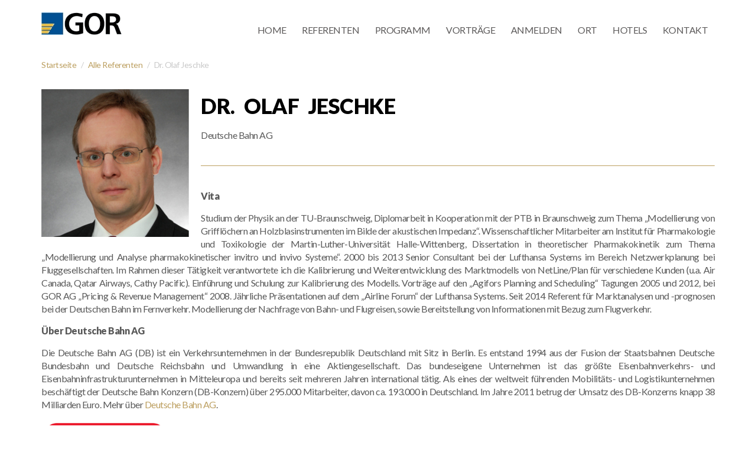

--- FILE ---
content_type: text/html; charset=UTF-8
request_url: http://2016-workshop-berlin.gor-ag-prognose.de/speakers/dr-olaf-jeschke/
body_size: 30929
content:
<!DOCTYPE html>
<html lang="de-DE">
    <head>
        <title>Dr. Olaf Jeschke &laquo;  GOR Workshop Berlin</title>
        <meta charset="UTF-8" />
        <meta name="viewport" content="width=device-width, initial-scale=1.0, minimum-scale=1.0" />
        <link rel="profile" href="http://gmpg.org/xfn/11">
        <link rel="icon" href="http://2016-workshop-berlin.gor-ag-prognose.de/wp-content/themes/vertoh/favicon.ico" type="image/x-icon" />
        <!-- HTML5 Shim and Respond.js IE8 support of HTML5 elements and media queries -->
        <!-- WARNING: Respond.js doesn't work if you view the page via file:// -->
        <!--[if lt IE 9]>
                <script src="http://2016-workshop-berlin.gor-ag-prognose.de/wp-content/themes/vertoh/js/vendor/html5shiv.js"></script>
        <![endif]-->
        <!--[if IE]><link rel="stylesheet" type="text/css" href="http://2016-workshop-berlin.gor-ag-prognose.de/wp-content/themes/vertoh/css/ie.css"/><![endif]-->
        		<script type="text/javascript">
			window._wpemojiSettings = {"baseUrl":"https:\/\/s.w.org\/images\/core\/emoji\/72x72\/","ext":".png","source":{"concatemoji":"http:\/\/2016-workshop-berlin.gor-ag-prognose.de\/wp-includes\/js\/wp-emoji-release.min.js?ver=4.5"}};
			!function(a,b,c){function d(a){var c,d,e,f=b.createElement("canvas"),g=f.getContext&&f.getContext("2d"),h=String.fromCharCode;if(!g||!g.fillText)return!1;switch(g.textBaseline="top",g.font="600 32px Arial",a){case"flag":return g.fillText(h(55356,56806,55356,56826),0,0),f.toDataURL().length>3e3;case"diversity":return g.fillText(h(55356,57221),0,0),c=g.getImageData(16,16,1,1).data,g.fillText(h(55356,57221,55356,57343),0,0),c=g.getImageData(16,16,1,1).data,e=c[0]+","+c[1]+","+c[2]+","+c[3],d!==e;case"simple":return g.fillText(h(55357,56835),0,0),0!==g.getImageData(16,16,1,1).data[0];case"unicode8":return g.fillText(h(55356,57135),0,0),0!==g.getImageData(16,16,1,1).data[0]}return!1}function e(a){var c=b.createElement("script");c.src=a,c.type="text/javascript",b.getElementsByTagName("head")[0].appendChild(c)}var f,g,h,i;for(i=Array("simple","flag","unicode8","diversity"),c.supports={everything:!0,everythingExceptFlag:!0},h=0;h<i.length;h++)c.supports[i[h]]=d(i[h]),c.supports.everything=c.supports.everything&&c.supports[i[h]],"flag"!==i[h]&&(c.supports.everythingExceptFlag=c.supports.everythingExceptFlag&&c.supports[i[h]]);c.supports.everythingExceptFlag=c.supports.everythingExceptFlag&&!c.supports.flag,c.DOMReady=!1,c.readyCallback=function(){c.DOMReady=!0},c.supports.everything||(g=function(){c.readyCallback()},b.addEventListener?(b.addEventListener("DOMContentLoaded",g,!1),a.addEventListener("load",g,!1)):(a.attachEvent("onload",g),b.attachEvent("onreadystatechange",function(){"complete"===b.readyState&&c.readyCallback()})),f=c.source||{},f.concatemoji?e(f.concatemoji):f.wpemoji&&f.twemoji&&(e(f.twemoji),e(f.wpemoji)))}(window,document,window._wpemojiSettings);
		</script>
		<style type="text/css">
img.wp-smiley,
img.emoji {
	display: inline !important;
	border: none !important;
	box-shadow: none !important;
	height: 1em !important;
	width: 1em !important;
	margin: 0 .07em !important;
	vertical-align: -0.1em !important;
	background: none !important;
	padding: 0 !important;
}
</style>
<link rel='stylesheet' id='siteorigin-panels-front-css'  href='http://2016-workshop-berlin.gor-ag-prognose.de/wp-content/plugins/siteorigin-panels/css/front.css?ver=2.4.8' type='text/css' media='all' />
<link rel='stylesheet' id='crf-style-classic-css'  href='http://2016-workshop-berlin.gor-ag-prognose.de/wp-content/plugins/custom-registration-form-builder-with-submission-manager/css/crf-style-classic.css?ver=4.5' type='text/css' media='all' />
<link rel='stylesheet' id='tcal.css-css'  href='http://2016-workshop-berlin.gor-ag-prognose.de/wp-content/plugins/custom-registration-form-builder-with-submission-manager/css/tcal.css?ver=4.5' type='text/css' media='all' />
<link rel='stylesheet' id='crf_front.css-css'  href='http://2016-workshop-berlin.gor-ag-prognose.de/wp-content/plugins/custom-registration-form-builder-with-submission-manager/css/crf_front.css?ver=4.5' type='text/css' media='all' />
<link rel='stylesheet' id='sow-image-grid-css'  href='http://2016-workshop-berlin.gor-ag-prognose.de/wp-content/plugins/so-widgets-bundle/widgets/image-grid/css/image-grid.css?ver=1.5.11' type='text/css' media='all' />
<link rel='stylesheet' id='iw-defaults-css'  href='http://2016-workshop-berlin.gor-ag-prognose.de/wp-content/plugins/widgets-for-siteorigin/inc/../statics/defaults.css?ver=1.2.2' type='text/css' media='all' />
<link rel='stylesheet' id='vertoh-font-lato-css'  href='https://fonts.googleapis.com/css?family=Lato%3A300%2C400%2C900%2C400italic&#038;ver=4.5' type='text/css' media='all' />
<link rel='stylesheet' id='vertoh-owltransitions-css'  href='http://2016-workshop-berlin.gor-ag-prognose.de/wp-content/themes/vertoh/css/owl.transitions.css?ver=4.5' type='text/css' media='all' />
<link rel='stylesheet' id='vertoh-owlcarousel-css'  href='http://2016-workshop-berlin.gor-ag-prognose.de/wp-content/themes/vertoh/css/owl.carousel.css?ver=4.5' type='text/css' media='all' />
<link rel='stylesheet' id='vertoh-owltheme-css'  href='http://2016-workshop-berlin.gor-ag-prognose.de/wp-content/themes/vertoh/css/owl.theme.css?ver=4.5' type='text/css' media='all' />
<link rel='stylesheet' id='vertoh-fontawesome-css'  href='http://2016-workshop-berlin.gor-ag-prognose.de/wp-content/themes/vertoh/css/font-awesome.min.css?ver=4.5' type='text/css' media='all' />
<link rel='stylesheet' id='vertoh-animations-css'  href='http://2016-workshop-berlin.gor-ag-prognose.de/wp-content/themes/vertoh/css/animations.css?ver=4.5' type='text/css' media='all' />
<link rel='stylesheet' id='vertoh-royalslider-css'  href='http://2016-workshop-berlin.gor-ag-prognose.de/wp-content/themes/vertoh/css/royalslider.css?ver=4.5' type='text/css' media='all' />
<link rel='stylesheet' id='vertoh-rsdefault-css'  href='http://2016-workshop-berlin.gor-ag-prognose.de/wp-content/themes/vertoh/css/rs-default.css?ver=4.5' type='text/css' media='all' />
<link rel='stylesheet' id='vertoh-normalize-css'  href='http://2016-workshop-berlin.gor-ag-prognose.de/wp-content/themes/vertoh/css/normalize.min.css?ver=4.5' type='text/css' media='all' />
<link rel='stylesheet' id='vertoh-bootstrap-css'  href='http://2016-workshop-berlin.gor-ag-prognose.de/wp-content/themes/vertoh/css/bootstrap.min.css?ver=4.5' type='text/css' media='all' />
<link rel='stylesheet' id='vertoh-layout-css'  href='http://2016-workshop-berlin.gor-ag-prognose.de/wp-content/themes/vertoh/css/layout.css?ver=4.5' type='text/css' media='all' />
<style id='vertoh-layout-inline-css' type='text/css'>

        .time_circles {position: relative;width: 100%;height: 100%;}
        .time_circles > div {position: absolute;text-align: center;}
        .time_circles > div > h4 {margin: 0px;padding: 0px;text-align: center;text-transform: uppercase;font-family: 'Century Gothic', Arial;}
        .time_circles > div > span {display: block;width: 100%;text-align: center;font-family: 'Century Gothic', Arial;font-size: 300%;margin-top: 0.4em;font-weight: bold;}
    
</style>
<link rel='stylesheet' id='vertoh-layout-mobile-css'  href='http://2016-workshop-berlin.gor-ag-prognose.de/wp-content/themes/vertoh/css/layout-mobile.css?ver=4.5' type='text/css' media='all' />
<link rel='stylesheet' id='vertoh-fix-css'  href='http://2016-workshop-berlin.gor-ag-prognose.de/wp-content/themes/vertoh/css/fix.css?ver=4.5' type='text/css' media='all' />
<link rel='stylesheet' id='vertoh-style-css'  href='http://2016-workshop-berlin.gor-ag-prognose.de/wp-content/themes/vertoh/style.css?ver=4.5' type='text/css' media='all' />
<script type='text/javascript' src='http://2016-workshop-berlin.gor-ag-prognose.de/wp-content/themes/vertoh/js/vendor/jquery-1.11.0.min.js?ver=4.5'></script>
<script type='text/javascript' src='http://2016-workshop-berlin.gor-ag-prognose.de/wp-content/plugins/custom-registration-form-builder-with-submission-manager/js/tcal.js?ver=4.5'></script>
<script type='text/javascript' src='https://www.google.com/recaptcha/api.js?hl=de&#038;ver=4.5'></script>
<script type='text/javascript' src='http://2016-workshop-berlin.gor-ag-prognose.de/wp-content/plugins/custom-registration-form-builder-with-submission-manager/js/crf_front.js?ver=4.5'></script>
<script type='text/javascript' src='http://2016-workshop-berlin.gor-ag-prognose.de/wp-content/plugins/so-widgets-bundle/widgets/image-grid/js/image-grid.min.js?ver=1.5.11'></script>
<script type='text/javascript' src='http://2016-workshop-berlin.gor-ag-prognose.de/wp-content/themes/vertoh/js/custom.js?ver=1'></script>
<link rel='https://api.w.org/' href='http://2016-workshop-berlin.gor-ag-prognose.de/wp-json/' />
<link rel="EditURI" type="application/rsd+xml" title="RSD" href="http://2016-workshop-berlin.gor-ag-prognose.de/xmlrpc.php?rsd" />
<link rel="wlwmanifest" type="application/wlwmanifest+xml" href="http://2016-workshop-berlin.gor-ag-prognose.de/wp-includes/wlwmanifest.xml" /> 
<link rel='prev' title='Andy Böhme' href='http://2016-workshop-berlin.gor-ag-prognose.de/speakers/andy-boehme/' />
<link rel='next' title='Dr. Ralph Grothmann' href='http://2016-workshop-berlin.gor-ag-prognose.de/speakers/dr-ralph-grothmann/' />
<meta name="generator" content="WordPress 4.5" />
<link rel="canonical" href="http://2016-workshop-berlin.gor-ag-prognose.de/speakers/dr-olaf-jeschke/" />
<link rel='shortlink' href='http://2016-workshop-berlin.gor-ag-prognose.de/?p=84' />
<link rel="alternate" type="application/json+oembed" href="http://2016-workshop-berlin.gor-ag-prognose.de/wp-json/oembed/1.0/embed?url=http%3A%2F%2F2016-workshop-berlin.gor-ag-prognose.de%2Fspeakers%2Fdr-olaf-jeschke%2F" />
<link rel="alternate" type="text/xml+oembed" href="http://2016-workshop-berlin.gor-ag-prognose.de/wp-json/oembed/1.0/embed?url=http%3A%2F%2F2016-workshop-berlin.gor-ag-prognose.de%2Fspeakers%2Fdr-olaf-jeschke%2F&#038;format=xml" />
<script type='text/javascript' data-cfasync='false'>var _mmunch = {'front': false, 'page': false, 'post': false, 'category': false, 'author': false, 'search': false, 'attachment': false, 'tag': false};_mmunch['post'] = true; _mmunch['postData'] = {"ID":84,"post_name":"dr-olaf-jeschke","post_title":"Dr. Olaf Jeschke","post_type":"speaker","post_author":"1","post_status":"publish"}; _mmunch['postCategories'] = []; _mmunch['postTags'] = false; _mmunch['postAuthor'] = {"name":"","ID":""};</script><script data-cfasync="false" src="//s3.amazonaws.com/mailmunch/static/site.js" id="mailmunch-script" data-mailmunch-site-id="195135" async></script>    <script type="text/javascript">
        var ajaxurl = 'http://2016-workshop-berlin.gor-ag-prognose.de/wp-admin/admin-ajax.php';
        </script>
            <script type="text/javascript">
            var RecaptchaOptions = {
                theme: 'custom',
                custom_theme_widget: 'recaptcha_widget'
            };
        </script>
        
        <script type="text/javascript">
        
            var pois = [{"poi_address":"<strong>Get-together<\/strong><br\/>Dicke Wirtin, Carmerstrasse 9, 10623 Berlin","poi_latitude":"52.506488","poi_longitude":"13.323707","poi_title":"Get-together"},{"poi_address":"<strong>Tagungshotel<\/strong><br\/>Mercure Hotel Berlin City West, Ohmstrasse 4-6, 13629 Berlin, Deutschland","poi_latitude":"52.535717","poi_longitude":"13.273393","poi_title":"Tagungshotel"},{"poi_address":"<strong>Tagungsort<\/strong><br\/>Siemens AG, Mosaikhalle, Nonnendammallee 101, 13629 Berlin","poi_latitude":"52.537357","poi_longitude":"13.262458","poi_title":"Tagungsort"}];
            var poi_marker = 'http://2016-workshop-berlin.gor-ag-prognose.de/wp-content/themes/vertoh/images/schemes/basic/icon-map-pointer.png';
            var poi_gmap_zoom = 13;
        </script>            <style type="text/css">
                #tile_calltoaction .section-button:hover {background-color: #bc9f60;}
            </style>
            <style type="text/css"></style><link rel="icon" href="http://2016-workshop-berlin.gor-ag-prognose.de/wp-content/uploads/2016/02/GOR_Favicon-4.jpg" sizes="32x32" />
<link rel="icon" href="http://2016-workshop-berlin.gor-ag-prognose.de/wp-content/uploads/2016/02/GOR_Favicon-4.jpg" sizes="192x192" />
<link rel="apple-touch-icon-precomposed" href="http://2016-workshop-berlin.gor-ag-prognose.de/wp-content/uploads/2016/02/GOR_Favicon-4.jpg" />
<meta name="msapplication-TileImage" content="http://2016-workshop-berlin.gor-ag-prognose.de/wp-content/uploads/2016/02/GOR_Favicon-4.jpg" />
    </head>
    <body id='top' class="singular single single-speaker postid-84 home type-slider">
        <nav class="nav-wrapper">
            <i class="close-menu c-dark fa fa-plus"></i>
            <hr class="bg-gold" />
                     </nav>
		       
			<!-- Expanded Header Start       -->
			<header id="site-header" class="header expandedHeaderCntr header-sticked v2 no-scroll">  
			<div class="expandedHeader">
				<div class="container clearfix cntrs">
					<a class="expandedLogo pull-left" href="http://2016-workshop-berlin.gor-ag-prognose.de"><img src="http://2016-workshop-berlin.gor-ag-prognose.de/wp-content/uploads/2016/02/GOR_Logo_V2.jpg" alt="" /></a>
					<div class="expandedNavigation">
						<nav class="navbar" role="navigation">
							<div class="container">
								<div class="navbar-header">
								<button type="button" class="navbar-toggle" data-toggle="collapse" data-target="#bs-example-navbar-collapse-1">
								<span class="sr-only">Toggle navigation</span>
								<span class="icon-bar"></span>
								<span class="icon-bar"></span>
								<span class="icon-bar"></span>
								</button>
								</div>
								<div class="collapse navbar-collapse" id="bs-example-navbar-collapse-1">
								<ul id="menu-official-menu" class="nav navbar-nav pull-right"><li id="menu-item-523" class="menu-item menu-item-type-custom menu-item-object-custom menu-item-home menu-item-523"><a href="http://2016-workshop-berlin.gor-ag-prognose.de">Home</a></li>
<li id="menu-item-588" class="menu-item menu-item-type-post_type menu-item-object-page menu-item-has-children menu-item-588"><a href="http://2016-workshop-berlin.gor-ag-prognose.de/referenten/" class="menu-item-header">Referenten</a> <i class="fa fa-chevron-down"></i>
<ul class="sub-menu">
	<li id="menu-item-587" class="menu-item menu-item-type-post_type menu-item-object-page menu-item-587"><a href="http://2016-workshop-berlin.gor-ag-prognose.de/werden-sie-referent/">Referent werden</a></li>
</ul>
</li>
<li id="menu-item-541" class="menu-item menu-item-type-post_type menu-item-object-page menu-item-541"><a href="http://2016-workshop-berlin.gor-ag-prognose.de/programm/">Programm</a></li>
<li id="menu-item-1022" class="menu-item menu-item-type-post_type menu-item-object-page menu-item-1022"><a href="http://2016-workshop-berlin.gor-ag-prognose.de/tagungsvortraege/">Vorträge</a></li>
<li id="menu-item-573" class="menu-item menu-item-type-post_type menu-item-object-page menu-item-573"><a href="http://2016-workshop-berlin.gor-ag-prognose.de/anmelden/">Anmelden</a></li>
<li id="menu-item-665" class="menu-item menu-item-type-post_type menu-item-object-page menu-item-665"><a href="http://2016-workshop-berlin.gor-ag-prognose.de/ort/">Ort</a></li>
<li id="menu-item-664" class="menu-item menu-item-type-post_type menu-item-object-page menu-item-664"><a href="http://2016-workshop-berlin.gor-ag-prognose.de/hotels/">Hotels</a></li>
<li id="menu-item-591" class="menu-item menu-item-type-post_type menu-item-object-page menu-item-591"><a href="http://2016-workshop-berlin.gor-ag-prognose.de/kontakt/">Kontakt</a></li>
</ul>								</div>
							</div>
						</nav>
					</div>
				</div>
			</div>
			</header>
			<!-- Expanded Header End --> 
		
        <div class="has-sticky stickem-container">
            <section class="fullwidth breadcrumbs no-border">
                <div class="container">
                    <ol class="breadcrumb">
                        <li><a href="http://2016-workshop-berlin.gor-ag-prognose.de">Startseite</a></li>
                                                    <li><a href="http://2016-workshop-berlin.gor-ag-prognose.de/referenten/">Alle Referenten</a></li>
                                                <li class="active">Dr. Olaf Jeschke</li>
                    </ol>
                </div>
            </section>
            <section class="content speaker margin-20">
                <div class="container ">
                    <div class="stickem-container">

                        <div class="row speaker-info">
                            <div class="col-md-12 content featured-image">
                                <img width="250" height="250" src="http://2016-workshop-berlin.gor-ag-prognose.de/wp-content/uploads/2013/12/OlafJeschke_reduced_square_V4.jpg" class="exhibitor-image lazyOwl wp-post-image" alt="Dr. Olaf Jeschke" title="Dr. Olaf Jeschke" srcset="http://2016-workshop-berlin.gor-ag-prognose.de/wp-content/uploads/2013/12/OlafJeschke_reduced_square_V4.jpg 250w, http://2016-workshop-berlin.gor-ag-prognose.de/wp-content/uploads/2013/12/OlafJeschke_reduced_square_V4-150x150.jpg 150w" sizes="(max-width: 250px) 100vw, 250px" />                                                                <h1 class='exhibitor-title'>Dr. Olaf Jeschke</h1>
                                <p>Deutsche Bahn AG</p>
                                <hr class='bg-gold' />
                                <div class='mailmunch-forms-before-post' style='display: none !important;'></div><p><strong>Vita</strong></p>
<p style="text-align: justify;">Studium der Physik an der TU-Braunschweig, Diplomarbeit in Kooperation mit der PTB in Braunschweig zum Thema „Modellierung von Grifflöchern an Holzblasinstrumenten im Bilde der akustischen Impedanz“. Wissenschaftlicher Mitarbeiter am Institut für Pharmakologie und Toxikologie der Martin-Luther-Universität Halle-Wittenberg, Dissertation in theoretischer Pharmakokinetik zum Thema „Modellierung und Analyse pharmakokinetischer invitro und invivo Systeme“. 2000 bis 2013 Senior Consultant bei der Lufthansa Systems im Bereich Netzwerkplanung bei Fluggesellschaften. Im Rahmen dieser Tätigkeit verantwortete ich die Kalibrierung und Weiterentwicklung des Marktmodells von NetLine/Plan für verschiedene Kunden (u.a. Air Canada, Qatar Airways, Cathy Pacific). Einführung und Schulung zur Kalibrierung des Modells. Vorträge auf den „Agifors Planning and Scheduling“ Tagungen 2005 und 2012, bei GOR AG „Pricing &amp; Revenue Management“ 2008. Jährliche Präsentationen auf dem „Airline Forum“ der Lufthansa Systems. Seit 2014 Referent für Marktanalysen und -prognosen bei der Deutschen Bahn im Fernverkehr. Modellierung der Nachfrage von Bahn- und Flugreisen, sowie Bereitstellung von Informationen mit Bezug zum Flugverkehr.</p>
<p><strong>Über Deutsche Bahn AG</strong></p><div class='mailmunch-forms-in-post-middle' style='display: none !important;'></div>
<p style="text-align: justify;">Die Deutsche Bahn AG (DB) ist ein Verkehrsunternehmen in der Bundesrepublik Deutschland mit Sitz in Berlin. Es entstand 1994 aus der Fusion der Staatsbahnen Deutsche Bundesbahn und Deutsche Reichsbahn und Umwandlung in eine Aktiengesellschaft. Das bundeseigene Unternehmen ist das größte Eisenbahnverkehrs- und Eisenbahninfrastrukturunternehmen in Mitteleuropa und bereits seit mehreren Jahren international tätig. Als eines der weltweit führenden Mobilitäts- und Logistikunternehmen beschäftigt der Deutsche Bahn Konzern (DB-Konzern) über 295.000 Mitarbeiter, davon ca. 193.000 in Deutschland. Im Jahre 2011 betrug der Umsatz des DB-Konzerns knapp 38 Milliarden Euro. Mehr über <a href="http://www.deutschebahn.com/">Deutsche Bahn AG</a>.</p>
<p style="text-align: justify;"><img class="alignnone wp-image-693" src="http://2016-workshop-berlin.gor-ag-prognose.de/wp-content/uploads/2013/12/500px-Deutsche_Bahn_AG-Logo.png" alt="500px-Deutsche_Bahn_AG-Logo" width="215" height="152" srcset="http://2016-workshop-berlin.gor-ag-prognose.de/wp-content/uploads/2013/12/500px-Deutsche_Bahn_AG-Logo.png 500w, http://2016-workshop-berlin.gor-ag-prognose.de/wp-content/uploads/2013/12/500px-Deutsche_Bahn_AG-Logo-300x212.png 300w, http://2016-workshop-berlin.gor-ag-prognose.de/wp-content/uploads/2013/12/500px-Deutsche_Bahn_AG-Logo-360x255.png 360w" sizes="(max-width: 215px) 100vw, 215px" /></p>
<div class='mailmunch-forms-after-post' style='display: none !important;'></div>                            </div>
                        </div>
                        <div class="entry-content">
                            <div class="clearfix small-section-title">
                                <h3 class='pull-left'>Meine Sitzungen</h3>
                                                                    <a href="http://2016-workshop-berlin.gor-ag-prognose.de/programm/" class='button pull-right'>Ganzen Terminplan ansehen                                        <span class="sessions-icon fa-stack">
                                            <i class="fa fa-circle-thin fa-stack-2x"></i>
                                            <i class="fa fa-angle-right fa-stack-1x"></i>
                                        </span>
                                    </a>
                                                            </div>
                            <div class="row">
                                                                            <div class="col-sm-6 session-box">
                                                <div class="session item">
                                                    <span class="session-date"><strong>April 7, 2016</strong></span>
                                                    <h3 class="session-title"><a href="http://2016-workshop-berlin.gor-ag-prognose.de/sessions/modellierung-und-schaetzen-der-flugnachfrage-zur-mittelfristigen-verkehrsplanung/">Modellierung und Schätzen der Flugnachfrage zur mittelfristigen Verkehrsplanung</a></h3>
                                                    <div class="session-info">
                                                        <span class="date"><i class="fa fa-clock-o"></i>11:45 - 12:30</span>
                                                        <span class="date"><i class="fa fa-map-marker"></i>Mosaikhalle</span>
                                                    </div>
                                                                                                                <a href="#" class="label bg-gold">Demand Planning</a>
                                                                                                                <a href="http://2016-workshop-berlin.gor-ag-prognose.de/sessions/modellierung-und-schaetzen-der-flugnachfrage-zur-mittelfristigen-verkehrsplanung/" class="sessions-icon fa-stack fa-lg pull-right">
                                                        <i class="fa fa-circle fa-stack-2x"></i>
                                                        <i class="fa fa-circle-thin fa-stack-2x"></i>
                                                        <i class="fa fa-plus fa-stack-1x"></i>
                                                    </a>
                                                </div>
                                            </div>
                                                                        </div>
                        </div>
                                                    <a href="http://2016-workshop-berlin.gor-ag-prognose.de/programm/" class='button visible-xs'>
                                Ganzen Terminplan ansehen                                <span class="sessions-icon fa-stack">
                                    <i class="fa fa-circle-thin fa-stack-2x"></i>
                                    <i class="fa fa-angle-right fa-stack-1x"></i>
                                </span>
                            </a>
                                            </div>
                </div>
            </section>
        </div>
        <section class="fullwidth back-to-top pages-navigation">
            <div class="container">
                <a class="prev pull-left" href="http://2016-workshop-berlin.gor-ag-prognose.de/speakers/andy-boehme/" rel="prev"><i class="fa fa-chevron-left"></i>VORH</a>                <a class="next pull-right" href="http://2016-workshop-berlin.gor-ag-prognose.de/speakers/dr-ralph-grothmann/" rel="next">WEITER<i class="fa fa-chevron-right"></i></a>                                    <ul class="pagination grid-icon">
                        <li><a href="http://2016-workshop-berlin.gor-ag-prognose.de/referenten/"><i class='fa fa-th'></i></a></li>
                    </ul>
                                <a href='#top' class="back-to-top-icon fa-stack">
                    <i class="fa fa-circle-thin fa-stack-2x"></i>
                    <i class="fa fa-chevron-up fa-stack-1x"></i>
                </a>
            </div>
        </section>
        <footer id="site-footer">
    <div class="container">
        <div class="row widgets">
                <div class="col-lg-4 col-md-4 col-sm-4">
        <h5 class='widget-title'>Kontakt</h5>
        <div class="widget-content">
            <strong>Leiter der GOR Arbeitsgruppe Prognoseverfahren</strong><br />
Dr. Sven F. Crone<br />
Assistant Professor<br />
Lancaster University Management School<br />
Department of Management Science<br />
Research Center for Forecasting<br />
Tel: +44 1524 5 92991<br />
Email: <a href="mailto:s.crone@lancaster.ac.uk">s.crone@lancaster.ac.uk</a><br />
<br />
        </div>
    </div>
    <div class="col-lg-4 col-md-4 col-sm-4">
        <h5 class='widget-title'>Kontakt</h5>
        <div class="widget-content">
            <strong>Stellvertretender Leiter der GOR Arbeitsgruppe Prognoseverfahren</strong><br />
Dr. Ralph Grothmann<br />
Principal Consultant für Forecasting-Lösungen <br />
Siemens AG<br />
Corporate Technology<br />
CT RTC BAM LSY-DE<br />
Email: <a href="mailto:ralph.grothmann@siemens.com">ralph.grothmann@siemens.com</a>        </div>
    </div>
    <div class="col-lg-4 col-md-4 col-sm-4">
        <h5 class='widget-title'>Navigation</h5>
        <div class="widget-content">
             <a href="http://2016-workshop-berlin.gor-ag-prognose.de/">Home</a> <br />
 <a href="http://2016-workshop-berlin.gor-ag-prognose.de/referenten/">Referenten</a><br />
 <a href="http://2016-workshop-berlin.gor-ag-prognose.de/programm/">Programm</a> <br />
<a href="http://2016-workshop-berlin.gor-ag-prognose.de/tagungsvortraege/">Tagungsvorträge</a><br />
<a href="http://2016-workshop-berlin.gor-ag-prognose.de/anmelden/">Anmelden</a><br />
 <a href="http://2016-workshop-berlin.gor-ag-prognose.de/ort/">Ort</a> <br />
 <a href="http://2016-workshop-berlin.gor-ag-prognose.de/hotels/">Hotels</a><br />
 <a href="http://2016-workshop-berlin.gor-ag-prognose.de/kontakt/">Kontakt</a>          </div>
    </div>
        </div>
        <div class="bottom-footer">
            <p class='pull-left'>
                <a href="http://2016-workshop-berlin.gor-ag-prognose.de/impressum/">Impressum</a> & <a href="http://2016-workshop-berlin.gor-ag-prognose.de/datenschutz/">Datenschutz</a>            </p>
            <div class="icons pull-right">
                                    <a href="https://www.linkedin.com/groups/8496733" target="_blank" title="Linkedin"><i class='fa fa-linkedin-square'></i></a>
                                                                                                                                                    <a href="mailto:webadmin@gor-ag-prognose.de" title="Email"><i class='fa fa-envelope-square'></i></a>
                                                                                            </div>
        </div>
    </div>
</footer>

<script type='text/javascript' src='http://2016-workshop-berlin.gor-ag-prognose.de/wp-content/themes/vertoh/js/vendor/jquery-ui.min.js?ver=4.5'></script>
<script type='text/javascript' src='http://2016-workshop-berlin.gor-ag-prognose.de/wp-content/themes/vertoh/js/vendor/modernizr-2.6.2.min.js?ver=4.5'></script>
<script type='text/javascript' src='http://2016-workshop-berlin.gor-ag-prognose.de/wp-content/themes/vertoh/js/vendor/owl.carousel.min.js?ver=4.5'></script>
<script type='text/javascript' src='http://2016-workshop-berlin.gor-ag-prognose.de/wp-content/themes/vertoh/js/vendor/bootstrap.min.js?ver=4.5'></script>
<script type='text/javascript' src='http://2016-workshop-berlin.gor-ag-prognose.de/wp-content/themes/vertoh/js/vendor/jquery.stickem.js?ver=4.5'></script>
<script type='text/javascript' src='http://2016-workshop-berlin.gor-ag-prognose.de/wp-content/themes/vertoh/js/vendor/TimeCircles.js?ver=4.5'></script>
<script type='text/javascript' src='http://2016-workshop-berlin.gor-ag-prognose.de/wp-content/themes/vertoh/js/vendor/ios-orientationchange-fix.js?ver=4.5'></script>
<script type='text/javascript' src='https://maps.google.com/maps/api/js?sensor=true&#038;ver=4.5'></script>
<script type='text/javascript' src='http://2016-workshop-berlin.gor-ag-prognose.de/wp-content/themes/vertoh/js/vendor/gmaps.js?ver=4.5'></script>
<script type='text/javascript' src='http://2016-workshop-berlin.gor-ag-prognose.de/wp-content/themes/vertoh/js/map.js?ver=4.5'></script>
<script type='text/javascript' src='http://2016-workshop-berlin.gor-ag-prognose.de/wp-content/themes/vertoh/js/vendor/textFit.min.js?ver=4.5'></script>
<script type='text/javascript' src='http://2016-workshop-berlin.gor-ag-prognose.de/wp-content/themes/vertoh/js/vendor/jquery.royalslider.min.js?ver=4.5'></script>
<script type='text/javascript'>
/* <![CDATA[ */
var vertoh_timer_labels = {"seconds":"Sekunden","minutes":"Minuten","hours":"Stunden","days":"Tage"};
var vertoh_timer_colors = {"color":"#bc9f60"};
/* ]]> */
</script>
<script type='text/javascript' src='http://2016-workshop-berlin.gor-ag-prognose.de/wp-content/themes/vertoh/js/main.js?ver=4.5'></script>
<script type='text/javascript' src='http://2016-workshop-berlin.gor-ag-prognose.de/wp-content/themes/vertoh/js/stick.js?ver=4.5'></script>
<script type='text/javascript' src='http://2016-workshop-berlin.gor-ag-prognose.de/wp-content/themes/vertoh/js/vendor/jquery.touchSwipe.min.js?ver=4.5'></script>
<script type='text/javascript' src='http://2016-workshop-berlin.gor-ag-prognose.de/wp-includes/js/comment-reply.min.js?ver=4.5'></script>
<script type='text/javascript' src='http://2016-workshop-berlin.gor-ag-prognose.de/wp-includes/js/wp-embed.min.js?ver=4.5'></script>

</body>
</html>

--- FILE ---
content_type: text/css
request_url: http://2016-workshop-berlin.gor-ag-prognose.de/wp-content/plugins/custom-registration-form-builder-with-submission-manager/css/crf-style-classic.css?ver=4.5
body_size: 11090
content:
.radio input{ 
  max-width:none \9;
}
 .Checkbox input{
	 max-width:none \9;
}
 .crf_contact_form{
		line-height: 1.5;
	}
.crf-form{
	height:auto;
	clear:both;
	font-size:15px;
	width:100%;
	color:inherit;
}
#upb-formm #crf_contact_formm{
	margin:0;
	padding:0;
	width:100%;
}
.bold-tex{
	font-weight:bold;
}
#crf-form .info-text{
	text-align: justify;
    color: inherit;
    margin-bottom: 20px;
    line-height: 1.71429;
    width: 100%;
    font-weight: bold;
}
#upb-formm #crf_contact_form .textareaa{
	line-height:normal;
	resize:none;
	overflow:auto !important;
}

.crf_contact_form{
	padding:20px;
	background:#f9f9f9;
	border-top:8px solid #000000;
	float:left;
}
.crf_contact_form .crf_heading{
	margin-bottom:0;
	padding-bottom:0;
}
.crf_contact_form .crf_heading h1{
	margin:0;
	border-bottom:1px solid #ebebeb;
	padding-bottom:15px;
	font-size:28px;
}
.crf_contact_form  .formtable{
	padding-bottom:15px;
	width:100%;
	float:left;
}
.crf_contact_form .crf_paragraph{ 
    margin-bottom:15px; 
    padding-bottom:0;
}
#upb-formm input,textarea{
	margin:0 !important;
}
.crf_contact_form .formtable .crf_label{
	float:left;
	width:30%;
	margin-bottom:0;
	margin-top:5px;
	margin-bottom:5px;
	padding-right: 25px;
}
.crf_contact_form .formtable .crf_label label,.crf_contact_form .formtable .crf_input label{
	color:inherit;
	font-size:15px;
	font-weight:inherit;
	margin-bottom:0;
	display: inline-block;

}
.crf_contact_form .formtable .crf_input,.crf_contact_form .formtable .crf_checkbox {
	width:60%;
	float:left;
}
.crf_contact_form  .formtable .crf_input input[type=text],.crf_contact_form  .formtable .crf_input input[type=password],.crf_contact_form  .formtable .crf_checkbox input[type=text]{
	width:90%;
	padding:0px 6px !important;
	background:#fff;
	color: #555;
	display: block;
	font-size:14px !important;
	box-shadow: 0 1px 1px rgba(0, 0, 0, 0.075) inset;
	transition: border-color 0.15s ease-in-out 0s, box-shadow 0.15s ease-in-out 0s;
	line-height: 1.42857;
	height:34px !important;
	border:1px solid #ebebeb;
	-webkit-border-radius: 4px !important;
    -moz-border-radius: 4px !important;
    border-radius: 4px !important;
	 background-color: #fff;
    background-image: none;
    border: 1px solid #ccc;
    border-radius: 4px;
}
.crf_contact_form  .formtable .crf_input input[type=text]:focus {
    border-color: #f1b900;
    box-shadow: 0 1px 1px rgba(0, 0, 0, 0.075) inset, 0 0 8px rgba(102, 175, 233, 0.6);
    outline: 0 none;
}
 #recaptcha_response_field{
	display:inline-block;
	height:17px;
}
#recaptcha_widget_div table{
	table-layout:inherit;
}
#recaptcha_widget_div table thead tr th, table tfoot tr th, table tbody tr td, table tr td, table tfoot tr td{
	line-height:normal !important;
}
th:empty, td:empty, th.pad, td.pad {
    opacity:1;
}
.formtable .radio-label{
	margin-top:0 !important;
}
#main-upb-form .formtable crf_paragraph p{
	margin:0 !important;
}
.crf_contact_form  .formtable .crf_input textarea{
	width:90%;
	padding:0px 6px !important;
	box-shadow: 0 1px 1px rgba(0, 0, 0, 0.075) inset;
	transition: border-color 0.15s ease-in-out 0s, box-shadow 0.15s ease-in-out 0s;
	line-height:normal;
	line-height: 1.42857;
	background:#fff;
	color: #555;
	font-size:14px !important;
     border: 1px solid #ccc;
	 -webkit-border-radius: 4px !important;
    -moz-border-radius: 4px !important;
    border-radius: 4px !important;
}
.crf_contact_form  .formtable .crf_input textarea:focus {
    border-color: #f1b900;
    box-shadow: 0 1px 1px rgba(0, 0, 0, 0.075) inset, 0 0 8px rgba(102, 175, 233, 0.6);
    outline: 0 none;
}
.crf_contact_form  .formtable .crf_input select {
	width:90%;
	padding:0px 6px !important;
	font-size:15px;
	background:#fff;
	color: #555;
	box-shadow: 0 1px 1px rgba(0, 0, 0, 0.075) inset;
	transition: border-color 0.15s ease-in-out 0s, box-shadow 0.15s ease-in-out 0s;
	height:34px !important;
	border:1px solid #ebebeb;

}
.crf_contact_form  .formtable .crf_input select:focus {
    border-color: #f1b900;
    box-shadow: 0 1px 1px rgba(0, 0, 0, 0.075) inset, 0 0 8px rgba(102, 175, 233, 0.6);
    outline: 0 none;
}
.radio_option{
	margin-bottom:8px;
}

.upb-check-text .Checkbox{
	display: block;
    margin-bottom: 10px;
	font-size:14px !important;
	margin-right:10px;
    margin-top: 0px !important;
    position: relative;
}
.crf_contact_form label{
	display:inline-block;
	margin:0;
	font-weight:normal;
}
.crf_contact_form input[type=checkbox]{
	 -webkit-appearance: checkbox !important;
   -moz-appearance:checkbox !important;
   appearance: checkbox !important;
   width:auto !important;
   margin-top:0 !important;
   padding:0 !important;
   cursor:pointer;
   border:none;
   outline:none;
   float:none !important;
   position:relative;
   top:2px;
}
.crf_contact_form input[type=checkbox]{}
.crf_contact_form .radio-box {
	padding-top:2px;
}
.crf_contact_form .crf_checkbox{
	padding-top:2px;
}
.crf_contact_form input[type=radio]{
  -webkit-appearance: radio !important;
   -moz-appearance:radio !important;
   outline:none;
   appearance: radio !important;
   padding:0 !important;
   cursor:pointer;
   width:auto !important;
   margin-top:0 !important;
   border:none;
   float:none !important;
   position:relative;
   top:2px;
 }
.radio_option .radio{
	margin-right:10px;
}
.term-box{
	margin-bottom:10px;
}
.Checkbox label{
	cursor:pointer;
}

.UltimatePB-Button-area #submit,.UltimatePB-Button-area #reset {
	background-color:#FFAE00;
	background-image: 
	-webkit-gradient(linear,left top,left bottom,color-stop(0, #FFDD00),color-stop(1, #FFAE00));
    background-image: -o-linear-gradient(bottom, #FFDD00 10%, #FFAE00 60%);
    background-image: -moz-linear-gradient(bottom, #FFDD00 10%, #FFAE00 60%);
    background-image: -webkit-linear-gradient(bottom, #FFDD00 10%, #FFAE00 60%);
    background-image: -ms-linear-gradient(bottom, #FFDD00 10%, #FFAE00 60%) \9;
    background-image: linear-gradient(to bottom, #FFDD00 10%, #FFAE00 60%);
    border-image: none;
   -webkit-border-radius: 4px ;
    -moz-border-radius: 4px;
    border-radius: 4px;
    color: #fff;
	font-size:15px;
	text-transform:uppercase;
	font-weight:normal;
    display: inline-block;
    padding: 6px 30px 6px !important;
    text-decoration: none;
	border:1px solid #ffc600;
	cursor:pointer;
	width:auto;
}
#recaptcha_area{
	margin-left:85px;
}

.UltimatePB-Button-area #submit:hover,.UltimatePB-Button-area #reset:hover{
	border:1px solid #e3a415;
	background:#f1b900;
}

.crf_contact_form .formtablee{ float:right; width:60%; margin-right:10%; text-align: left;}
.crf_contact_form .formtablee .crf_input_captcha{ }

.UltimatePB-Button-area {
    background-color: #F9F9F9;
    float: left;
    width: 100%;
    padding: 26px 0px 26px 0px;
    margin-top: 13px;
    text-align: center;
}
.formtable .crf_contact_attachment .fileinput a{ border:none !important;}
.formtable .crf_contact_textfield .fileinput a{ border:none !important;}
.formtable .crf_contact_attachment .fileinput,.formtable .crf_contact_textfield .fileinput { float:left; width:100%;}
.formtable .crf_contact_attachment input, .formtable .crf_contact_textfield input {
    background-color: #fff;
    border: 1px solid #ebebeb;
    border-radius: 5px;
    width: 66% !important;
    padding: 2px;
    border-top-right-radius: 0px !important;
    border-bottom-right-radius: 0px !important;
    color: #8a8a8a;
    font-size: 11px;
    font-style: italic;
    float: left;
}

.fileinput .remove {
    border-bottom-left-radius: 4px !important;
    border-top-left-radius: 4px !important;
    background-color: #da4f49 !important;
    background-image: linear-gradient(to bottom, #ee5f5b, #bd362f) !important;
    background-repeat: repeat-x !important;
    border-color: rgba(0, 0, 0, 0.1) rgba(0, 0, 0, 0.1) rgba(0, 0, 0, 0.25) !important;
    color: #ffffff !important;
    text-shadow: 0 -1px 0 rgba(0, 0, 0, 0.25) !important;
}

.crf_contact_attachment .fileinput:first-child .removebutton {
    display: none;
}

.crf_contact_textfield .fileinput:first-child .removebutton {
    display: none;
}


.formtable .crf_input .reg_frontErr,.formtable .crf_checkbox .reg_frontErr {
    background-color: #FFE5E5;
    border: 1px solid #FADBDB;
    border-radius: 5px;
    color: #FEA7A7;
    font-size: 11px;
    padding: 3px;
    margin-top: 6px;
    float: left;
    width: 80%;
    margin: 0px auto;
}

.formtable .crf_contact_attachment .fileinput span , .formtable .crf_contact_textfield .fileinput span {
    -moz-border-bottom-colors: none;
    -moz-border-left-colors: none;
    -moz-border-right-colors: none;
    -moz-border-top-colors: none;
    background-color: #f5f5f5;
    background-image: linear-gradient(to bottom, #ffffff, #e6e6e6);
    background-repeat: repeat-x;
    border-color: #cccccc #cccccc #b3b3b3;
    border-image: none;
    border-radius: 4px;
    border-bottom-left-radius: 0px !important;
    border-top-left-radius: 0px !important;
    border-style: solid;
    border-width: 1px;
    box-shadow: 0 1px 0 rgba(255, 255, 255, 0.2) inset, 0 1px 2px rgba(0, 0, 0, 0.05);
    color: #333333;
    cursor: pointer;
    display: inline-block;
    font-size: 11px;
    margin-top: 0px;
    line-height: 1.5;
    line-height: 11px;
    margin-right: 3px;
    margin-bottom: 0;
    padding: 7px 5px;
    text-align: center;
    text-shadow: 0 1px 1px rgba(255, 255, 255, 0.75);
    vertical-align: middle;
}
#crf_login_error{ margin-bottom:10px;}
.crf_estric {
    font-weight: bold;
    color: red;
}
.crf_termboxrequired{ width:60% !important; margin-left:30% !important;}
.crf_price{ display:flex;}

@media only screen and (min-width: 240px) and (max-width: 767px) {
	.crf_contact_form .formtable .crf_label { width:100%;}
	.crf_contact_form .formtable .crf_input, .crf_contact_form .formtable .crf_checkbox {
    width: 100%;}
	.crf_contact_form .formtablee {
    float: left;
    width: 90%;}
	.crf_contact_form{ width:100%;}
	.crf_termboxrequired{ width:100% !important; margin-left:0px !important;}
	
	}

--- FILE ---
content_type: text/css
request_url: http://2016-workshop-berlin.gor-ag-prognose.de/wp-content/plugins/custom-registration-form-builder-with-submission-manager/css/tcal.css?ver=4.5
body_size: 3233
content:
/*
	Stylesheet for Tigra Calendar v5.0
	Product is Public Domain (Free for any kind of applicaiton, customization and derivative works are allowed) 
	URL: http://www.softcomplex.com/products/tigra_calendar/

	- all image paths are relative to path of stylesheet
	- the styles below can be moved into the document or in existing stylesheet

*/

/* input box in default state */ 
.rm_tcalInput {
	/*background-image: url('img/calendar.svg') !important;
	background-position: 100% 50% !important;
	background-size: contain !important;
	background-repeat:no-repeat !important;*/
	padding-right: 20px;
	cursor: pointer;
}

/* additional properties for input boxe in activated state, above still applies unless in conflict */
.rm_tcalActive {
	/*background-image: url('img/calendar.svg') !important;*/
}
/* container of calendar's pop-up */
#rm_tcal {
	position: absolute;
	visibility: hidden;
	z-index: 100;
	width: 170px;
	background-color: white;
	margin-top: 2px;
	padding: 0 2px 2px 2px;
	border: 1px solid silver;

	-moz-box-shadow: 3px 3px 4px silver;
	-webkit-box-shadow: 3px 3px 4px silver;
	box-shadow: 3px 3px 4px silver;
	-ms-filter: "progid:DXImageTransform.Microsoft.Shadow(Strength=4, Direction=135, Color='silver')";
	filter: progid:DXImageTransform.Microsoft.Shadow(Strength=4, Direction=135, Color='silver');
}

/* table containing navigation and current month */
#rm_tcalControls {
	border-collapse: collapse;
	border: 0;
	width: 100%;
	margin:0px;
}
#rm_tcalControls td {
	border-collapse: collapse;
	border: 0;
	padding: 0;
	width: 16px;
	background-position: 50% 50%;
	background-repeat: no-repeat;
	cursor: pointer;
}
#rm_tcalControls th {
	border-collapse: collapse;
	border: 0;
	padding: 0;
	line-height: 25px;
	font-size: 10px;
	text-align: center;
	font-family: Tahoma, Geneva, sans-serif;
	font-weight: bold;
	white-space: nowrap;
	background:#fff;
}
#rm_tcalPrevYear { background-image: url('img/prev_year.gif'); }
#rm_tcalPrevMonth { background-image: url('img/prev_mon.gif'); }
#rm_tcalNextMonth { background-image: url('img/next_mon.gif'); }
#rm_tcalNextYear { background-image: url('img/next_year.gif'); }

/* table containing week days header and calendar grid */
#rm_tcalGrid {
	border-collapse: collapse;
	border: 1px solid silver;
	width: 100%;
}
#rm_tcalGrid th {
	border: 1px solid silver;
	border-collapse: collapse;
	padding: 3px 0;
	text-align: center;
	font-family: Tahoma, Geneva, sans-serif;
	font-size: 10px;
	background-color: gray;
	color: white;
}
#rm_tcalGrid td {
	border: 0;
	border-collapse: collapse;
	padding: 2px 0;
	text-align: center;
	font-family: Tahoma, Geneva, sans-serif;
	width: 14%;
	font-size: 11px;
	cursor: pointer;
}		
#rm_tcalGrid td.rm_tcalOtherMonth { color: silver; }
#rm_tcalGrid td.rm_tcalWeekend { background-color: #ACD6F5; }
#rm_tcalGrid td.rm_tcalToday { border: 1px solid red; }
#rm_tcalGrid td.rm_tcalSelected { background-color: #FFB3BE; }		


--- FILE ---
content_type: text/css
request_url: http://2016-workshop-berlin.gor-ag-prognose.de/wp-content/plugins/custom-registration-form-builder-with-submission-manager/css/crf_front.css?ver=4.5
body_size: 4692
content:
/**
* the css file for the plugins front end  
*/

@charset "utf-8";

#crf_submission_container{
	
	float: left;
	width: 100%;

}

.crf_f_row{

	float: left;
	width: 100%;
	margin-bottom: 20px;
	/*border: 2px solid black;*/
	
}


.crf_f_row_heading{

	float: left;
	width: 100%;
	/*border: 2px solid black;*/
	
}

.crf_containers #crf_f_row_title{

	float: left;
	width: 100%;    margin-top: 50px;
	/*border: 2px solid black;*/
	
}




.crf_f_column{
	float : left;
	width : 50%;
	/*margin : 1px;*/
	padding : 5px;

	/*border-bottom: 2px solid black;*/
}

.crf_f_column3{
	float : left;
	width : 33.1%;
	/*margin : 1px;*/
	padding : 5px;

	/*border-bottom: 2px solid black;*/
}

.crf_f_column4{
	float : left;
	width : 25%;
	/*margin : 1px;*/
	padding : 5px;

	/*border-bottom: 2px solid black;*/
}

.crf_f_img{

	width:100px !important;
	height:100px;
}

.crf_f_column a:link {
    text-decoration: none;
}

.crf_f_column a:visited {
    text-decoration: none;
}

.crf_f_column a:hover {
    text-decoration: none;
}

.crf_f_column a:active {
    text-decoration: none;
}

.crf_tbl_heading{

		font-weight: 200;
		width:100%;
		border-bottom: 2px solid black ;
		margin : 10px !important; 
		padding : 10px ;
}

.crf_containers{

		overflow : hidden;
}

.crf_comment_text{

		width:65%;
		margin:auto !important;

}

.crf_f_comment{

	width : 50%;
	float:left;
	margin : 1px 0px 1px 0px;
	padding : 5px ;
}

.crf_f_msg{

	text-align: center;
}

tbody:before, tbody:after { display: none; }

.crf_f_delete{

	float: right; margin-right: 5px;
}

#crf_f_pdf_response{

	float: right;
	margin-right: 5px;
}

.crf_f_icon{

	width:30px;
  	height:30px;
	border: 0px !important;
	margin-left: 8px;
}

.crf_f_message{
    /*width: 90%;*/
	float: left;
}



.crf_f_hr{

	max-width: 100% !important;
}

.crf_f_comments_box{

	width: 100%;
}

#crf_f_browse{

	/*display:none;*/
	position: fixed;
	top: -1000px;
}

.crf_containers #crf_submission_top .crf_f_hr_div{

	width: 100%;float: left;
}

.crf_f_box{

	width:100%;
	display:none;
}

.crf_f_notes{

	width:100%;
}

#crf_f_empty{

	width:100%;
}

.crf_containers #crf_f_tabs {width: 100%; float: left;}
.crf_containers #crf_f_tabs .crf_f_tab {float: left;}
.crf_containers #crf_f_tabs {margin: 20px 0px 30px 0; border-bottom: 1px solid #E3E3E3;}
.crf_containers #crf_f_tabs .crf_f_tab {margin-right: 15px; cursor: pointer;}
.crf_containers #crf_f_tabs .crf_f_tab .crf_tabHeadTitle {padding: 5px 15px;}
.crf_containers #crf_f_tabs .crf_f_tab.crf_f_tab_active {background: #f0f0f0; color: rgb(231, 63, 63);
border: 1px solid #DADADA;}
.crf_containers #crf_f_tabs .crf_f_tab .crf_tabHeadTitle:hover {color: rgb(231, 63, 63);}
.crf_containers #crf_f_logout {float: left;margin: 0px;width: 9%;}
.crf_containers .crf_f_row_heading {background: #F0F0F0; border: 1px solid #DADADA;}
.crf_containers .crf_f_row #crf_f_pdf_response {float: right; margin-top: 10px;}
.crf_f_row .crf_f_column3 a {color: #464646;}
.crf_containers #crf_f_logout a {font-size: 14px; color: rgb(231, 63, 63);}

#secondary .widget_crf_otp_widget #crf_otp_login input {margin-top: 10px;}
.crf_containers #crf_submission_top .crf_f_title {width: 87.5%; float: left;}
.crf_f_box .crf_f_row .crf_f_delete img {width: 30px; height: 30px;}
.crf_containers .crf_f_row .crf_f_label {float: left; width: 150px; color: #333;}
.crf_containers .crf_f_row .crf_f_column {color: #969696; font-size: 14px;}
.crf_containers .crf_f_row .crf_f_message {color: #1a1a1a;} 
.crf_f_comment_wrapper #submit_crf_comment a {font-size: 14px; color: rgb(231, 63, 63); box-shadow: none;
background-color: #f0f0f0; border: 1px solid #DADADA; padding: 2px 15px; margin: 10px 0 30px 0; float: left;} 
.crf_f_row .crf_f_message a {font-size: 14px; color: rgb(231, 63, 63); float: right; box-shadow: none;}
.crf_f_comment_wrapper .crf_f_row #crf_f_comment textarea.crf_comment_text {width: 100%; margin: auto !important; min-height: 150px; background-color: #efefef; border: 1px solid #DADADA;} 

.crf_f_box #payment__detail span.entry_heading {padding-left: 10px;}

#crf_f_tabs #tab_titles{float:left;width:91%;}

#crf_f_tabs #crf_f_resubmit{float: left;margin: 0px;width: 9%;text-align: right;}

#crf_f_loading{float:left;}

.crf_f_text_center{text-align: center;}

--- FILE ---
content_type: text/css
request_url: http://2016-workshop-berlin.gor-ag-prognose.de/wp-content/plugins/so-widgets-bundle/widgets/image-grid/css/image-grid.css?ver=1.5.11
body_size: 231
content:
.sow-image-grid-wrapper {
  text-align: center;
}
.sow-image-grid-wrapper .sow-image-grid-image {
  display: inline-block;
}
.sow-image-grid-wrapper .sow-image-grid-image img {
  display: none;
  max-width: 100%;
  height: auto;
}


--- FILE ---
content_type: text/css
request_url: http://2016-workshop-berlin.gor-ag-prognose.de/wp-content/themes/vertoh/style.css?ver=4.5
body_size: 352
content:
/*
Theme Name: Vertoh
Theme URI: http://showthemes.com/vertoh-demo/changelog
Author:  Showthemes
Author URI: http://www.showthemes.com
Description: Vertoh is a WordPress Theme by Showthemes. Designed by Fabio Cannillo and developed by Simone Bolognini (http://www.simonebolognini.it) 
Version: 1.3.48
*/

#site-footer * { 
color: #919191; 
}

--- FILE ---
content_type: text/javascript
request_url: http://2016-workshop-berlin.gor-ag-prognose.de/wp-content/plugins/so-widgets-bundle/widgets/image-grid/js/image-grid.min.js?ver=1.5.11
body_size: 468
content:
jQuery(function(i){i(".sow-image-grid-wrapper").each(function(){var a=i(this),h=a.data("max-width"),t=a.data("max-height");void 0!==h||void 0!==t?a.find("img").each(function(){var a=i(this).css("display","block"),d=a.width()/a.height(),n=[];void 0!=h&&a.width()>h&&n.push(h),void 0!=t&&a.height()>t&&n.push(Math.round(t*d)),n.length&&(n=Math.min.apply(Math,n),a.css("max-width",n))}):a.find("img").css("display","block");var d=function(){};d(),i(window).resize(d)})});

--- FILE ---
content_type: text/javascript
request_url: http://2016-workshop-berlin.gor-ag-prognose.de/wp-content/themes/vertoh/js/custom.js?ver=1
body_size: 167
content:
 jQuery(document).ready(function ($) {
                                
     jQuery('.main-slider').carousel({
        pause: true,
        interval: 6000
    });
 });

--- FILE ---
content_type: text/javascript
request_url: http://2016-workshop-berlin.gor-ag-prognose.de/wp-content/plugins/custom-registration-form-builder-with-submission-manager/js/crf_front.js?ver=4.5
body_size: 9881
content:
/**
 * FILE for all the javascript functionality for the front end of the plugin
 */

/* For front end OTP widget */

var crf_call_otp = function (event) {
    if (event.keyCode == 13) {
        var otp_key_status= jQuery("#crf_otp_login #crf_otp_kcontact").is(":visible");

        var data = {
            'action': 'crf_set_otp',
            'crf_otp_email': jQuery("#crf_otp_econtact").val()
        };

        if(otp_key_status)
        {
            data.crf_otp_key = jQuery("#crf_otp_login #crf_otp_kcontact").val();
        }


        //AJAX Loader
        /*
        var myP = document.createElement("h1");
        myP.setAttribute("id","overlay_div");
        myP.innerHTML = "LOADING..";
        myP.style.color = "red";
        //$("#overlay_div").css("display", "none");

        document.body.appendChild(myP);
        jQuery("#overlay_div").hide();*/
          
        //

        jQuery.post(ajax_url, data, function (response) {
            var responseObj = jQuery.parseJSON(response);
            if(responseObj.error==true){
                jQuery("#crf_otp_login .crf_f_notifications .crf_f_error").hide().html(responseObj.msg).slideDown('slow');
                jQuery("#crf_otp_login .crf_f_notifications .crf_f_success").hide();
                //jQuery("#crf_otp_login " + responseObj.hide).hide('slow');
            }else{
                jQuery("#crf_otp_login .crf_f_notifications .crf_f_error").hide();
                jQuery("#crf_otp_login .crf_f_notifications .crf_f_success").hide().html(responseObj.msg).slideDown('slow');
                jQuery("#crf_otp_login " + responseObj.show).show('slow');
                
                if(responseObj.reload){
                    location.reload();

                }
            }
        });
    }

};

/*Generates the request store a comment*/

var store_crf_comment = function(s_id,f_id){


                document.getElementById("submit_crf_comment").disabled=true; 

                    var comment = jQuery(".crf_comment_text").val();

                    if(comment){

                    var data = {
                            'action': 'crf_store_comment',
                            's_id': s_id,
                            'f_id' : f_id,
                            'comment' : comment
                        };

                    jQuery.post(ajax_url,data,function(response){

                        if(response){

                            jQuery('#crf_f_my_messages').append(response);
                        }
                        
                        jQuery("div.crf_f_comment").text(function(index, currentText) {
                            
                            if(currentText.length <= 30){

                                return currentText;
                            }

                            return currentText.substr(0, 30)+'...';
                        });
                            jQuery(".crf_comment_text").val('');

                    });

                }

                else{

                    jQuery(".crf_comment_text").attr('placeholder','Unable to submit blank comment!');
                    window.setTimeout(function(){jQuery(".crf_comment_text").attr('placeholder','Comment');}, 3000);
                }


       

    };


/*Generates the request store a attatchment*/

/*var  store_crf_attatchment = function(s_id,f_id) {

        var file_name = jQuery('#crf_f_browse').val();

            if(file_name){

                var file_data = jQuery('#crf_f_browse').prop('files')[0];

                var form_data = new FormData(); 

                form_data.append('file', file_data);
                form_data.append('action', 'upload_crf_image');
                form_data.append('file_name', file_name);

                jQuery.ajax({
                
                    url: ajax_url,
                    type: 'post', // point to server-side PHP script 
                    dataType: 'text',  // what to expect back from the PHP script, if anything
                    cache: false,
                    contentType: false,
                    processData: false,
                    data: form_data,                         
                    success: function(php_script_response){

                        jQuery('#crf_f_browse').val('');

                        if(php_script_response != false){

                            var data = {
                                    'action': 'store_crf_attatchment',
                                    's_id': s_id,
                                    'f_id' : f_id,
                                    'attatchment_id' : php_script_response
                                };

                            jQuery.post(ajax_url,data,function(response){

                                jQuery('#crf_f_content3').append(response);

                                switchToTab(3);

                            });

                        }

                       else{

                        jQuery(".crf_comment_text").attr('placeholder','Invalid file format');

                        window.setTimeout(function(){jQuery(".crf_comment_text").attr('placeholder','Comment');}, 3000);

                       } 

                    }
                        
               

                });

            }

        };*/


/*All the functions to be hooked on the front end at document ready*/

jQuery(document).ready(function(){

    jQuery("div.crf_f_comment").text(function(index, currentText) {
        
        if(currentText.length <= 30){

            return currentText;
        }

        return currentText.substr(0, 30)+'...';
    });

    initJQ();

    jQuery("#crf_f_mail_notification").show('fast',function(){
        jQuery("#crf_f_mail_notification").fadeOut(3000);
    });

    jQuery(document).ajaxStart(function(){
            console.log("started query!");
            jQuery("#crf_f_loading").show();
            });
    jQuery(document).ajaxComplete(function(){
            console.log("finished query!");
            jQuery("#crf_f_loading").hide();
            }); 
});


/*launches all the functions assigned to an element on click event*/
        
function performClick(elemId,s_id,f_id) {

   var elem = document.getElementById(elemId);
   if(elem && document.createEvent) {
      var evt = document.createEvent("MouseEvents");
      evt.initEvent("click", true, false);
      elem.dispatchEvent(evt);

    }
}


/*function to generate comment delete request*/

var crf_f_delete_comment = function(c_id){

    var data = {

        'action': 'delete_comment_f',
        'id' : c_id
    };

    jQuery.post(ajax_url,data,function(response){

        jQuery("#crf_f_comment_"+c_id).hide();
    });
};


/*function to generate logout request*/

var crf_f_logout = function(){

    var data = {

        'action': 'crf_f_logout'
    }

    jQuery.post(ajax_url,data,function(response){
        location.reload();
    });
}




/*function for tabbing functionality*/
function initJQ()
{

    var currActiveIdNum = 1;
    for(var i = 1;i<=9;i++)
    {   
        if(jQuery('#crf_f_head'+i)){

            jQuery('#crf_f_head'+i).click(onHeadClickJQ);
            /*jQuery('#crf_f_head'+i).hover(
                function(){jQuery('#'+this.id).toggleClass("class","crf_f_tab_hover");},
                function(){jQuery('#'+this.id).css("class", (this.id.toString() === "head"+currActiveIdNum)?"crf_f_tab_active":"crf_f_tab_inactive");}
                );*/

        }

        else break;
    }

    jQuery('#crf_f_head'+currActiveIdNum).toggleClass("crf_f_tab_active");
    jQuery('#crf_f_content'+currActiveIdNum).css("display","block");
}



/*function for tabbing functionality*/
function onHeadClickJQ()
{

    
    var headId = this.id.toString();
    var currIdNum = parseInt(headId.slice(headId.length-1)); //Parse last character which is a number, for eg: 2 from head2.
    
    
    jQuery('#crf_f_head'+currIdNum).toggleClass("crf_f_tab_active"); //Colour the current active tab head to highlght.
    jQuery('#crf_f_content'+currIdNum).css("display","block"); //Put the respective tab in view.

    for(var i = 1;i<=9;i++)
    {
        if(jQuery('#crf_f_head'+i))
        {
            if(i==currIdNum) continue;

            jQuery('#crf_f_head'+i).removeClass("crf_f_tab_active"); //recolour other tab heads.
            jQuery('#crf_f_content'+i).css("display","none"); //Hide other tabs.

        }
        else break;
    }

}

/*function for switch to any tab*/

/*function switchToTab(ForceId)
{

    currIdNum = ForceId;   
    
    
    jQuery('#crf_f_head'+currIdNum).toggleClass("crf_f_tab_active"); //Colour the current active tab head to highlght.
    jQuery('#crf_f_content'+currIdNum).css("display","block"); //Put the respective tab in view.

    for(var i = 1;i<=9;i++)
    {
        if(jQuery('#crf_f_head'+i))
        {
            if(i==currIdNum) continue;

            jQuery('#crf_f_head'+i).removeClass("crf_f_tab_active"); //recolour other tab heads.
            jQuery('#crf_f_content'+i).css("display","none"); //Hide other tabs.

        }
        else break;
    }

}*/



function abcdef(){

    alert('hello');
}